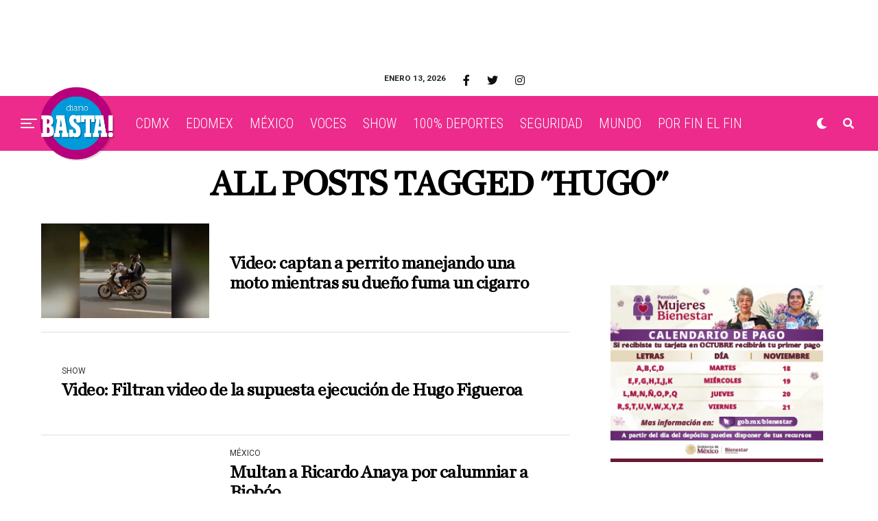

--- FILE ---
content_type: text/html; charset=UTF-8
request_url: https://diariobasta.com/tag/hugo/
body_size: 17474
content:
<!DOCTYPE html>
<html lang="es-MX">
<head>
<meta charset="UTF-8" >
<meta name="viewport" id="viewport" content="width=device-width, initial-scale=1.0, maximum-scale=1.0, minimum-scale=1.0, user-scalable=no" />

	<!-- This site is optimized with the Yoast SEO plugin v18.4.1 - https://yoast.com/wordpress/plugins/seo/ -->
	<title>Hugo Archivos &ndash; Diario Basta!</title>
	<meta name="robots" content="index, follow, max-snippet:-1, max-image-preview:large, max-video-preview:-1" />
	<link rel="canonical" href="https://diariobasta.com/tag/hugo/" />
	<script type="application/ld+json" class="yoast-schema-graph">{"@context":"https://schema.org","@graph":[{"@type":"Organization","@id":"https://diariobasta.com/#organization","name":"Diario Basta!","url":"https://diariobasta.com/","sameAs":["https://www.facebook.com/DiarioBasta/","https://www.instagram.com/diariobasta/","https://www.youtube.com/channel/UCx7takOq1Nlm4Kn_GGUeIMg","https://twitter.com/diariobasta"],"logo":{"@type":"ImageObject","@id":"https://diariobasta.com/#logo","inLanguage":"es-MX","url":"","contentUrl":"","caption":"Diario Basta!"},"image":{"@id":"https://diariobasta.com/#logo"}},{"@type":"WebSite","@id":"https://diariobasta.com/#website","url":"https://diariobasta.com/","name":"Diario Basta!","description":"El periódico digital de la Ciudad de México","publisher":{"@id":"https://diariobasta.com/#organization"},"potentialAction":[{"@type":"SearchAction","target":{"@type":"EntryPoint","urlTemplate":"https://diariobasta.com/?s={search_term_string}"},"query-input":"required name=search_term_string"}],"inLanguage":"es-MX"},{"@type":"CollectionPage","@id":"https://diariobasta.com/tag/hugo/#webpage","url":"https://diariobasta.com/tag/hugo/","name":"Hugo Archivos &ndash; Diario Basta!","isPartOf":{"@id":"https://diariobasta.com/#website"},"breadcrumb":{"@id":"https://diariobasta.com/tag/hugo/#breadcrumb"},"inLanguage":"es-MX","potentialAction":[{"@type":"ReadAction","target":["https://diariobasta.com/tag/hugo/"]}]},{"@type":"BreadcrumbList","@id":"https://diariobasta.com/tag/hugo/#breadcrumb","itemListElement":[{"@type":"ListItem","position":1,"name":"Inicio","item":"https://diariobasta.com/"},{"@type":"ListItem","position":2,"name":"Hugo"}]}]}</script>
	<!-- / Yoast SEO plugin. -->


<link rel='dns-prefetch' href='//cdnjs.cloudflare.com' />
<link rel='dns-prefetch' href='//cdn.fluidplayer.com' />
<link rel='dns-prefetch' href='//stackpath.bootstrapcdn.com' />
<link rel='dns-prefetch' href='//ajax.googleapis.com' />
<link rel='dns-prefetch' href='//use.fontawesome.com' />
<link rel='dns-prefetch' href='//fonts.googleapis.com' />
<link rel='dns-prefetch' href='//s.w.org' />
<link rel="alternate" type="application/rss+xml" title="Diario Basta! &raquo; Feed" href="https://diariobasta.com/feed/" />
<link rel="alternate" type="application/rss+xml" title="Diario Basta! &raquo; RSS de los comentarios" href="https://diariobasta.com/comments/feed/" />
<link rel="alternate" type="application/rss+xml" title="Diario Basta! &raquo; Hugo RSS de la etiqueta" href="https://diariobasta.com/tag/hugo/feed/" />
		<script type="text/javascript">
			window._wpemojiSettings = {"baseUrl":"https:\/\/s.w.org\/images\/core\/emoji\/13.0.1\/72x72\/","ext":".png","svgUrl":"https:\/\/s.w.org\/images\/core\/emoji\/13.0.1\/svg\/","svgExt":".svg","source":{"concatemoji":"https:\/\/diariobasta.com\/wp-includes\/js\/wp-emoji-release.min.js?ver=5.6.16"}};
			!function(e,a,t){var n,r,o,i=a.createElement("canvas"),p=i.getContext&&i.getContext("2d");function s(e,t){var a=String.fromCharCode;p.clearRect(0,0,i.width,i.height),p.fillText(a.apply(this,e),0,0);e=i.toDataURL();return p.clearRect(0,0,i.width,i.height),p.fillText(a.apply(this,t),0,0),e===i.toDataURL()}function c(e){var t=a.createElement("script");t.src=e,t.defer=t.type="text/javascript",a.getElementsByTagName("head")[0].appendChild(t)}for(o=Array("flag","emoji"),t.supports={everything:!0,everythingExceptFlag:!0},r=0;r<o.length;r++)t.supports[o[r]]=function(e){if(!p||!p.fillText)return!1;switch(p.textBaseline="top",p.font="600 32px Arial",e){case"flag":return s([127987,65039,8205,9895,65039],[127987,65039,8203,9895,65039])?!1:!s([55356,56826,55356,56819],[55356,56826,8203,55356,56819])&&!s([55356,57332,56128,56423,56128,56418,56128,56421,56128,56430,56128,56423,56128,56447],[55356,57332,8203,56128,56423,8203,56128,56418,8203,56128,56421,8203,56128,56430,8203,56128,56423,8203,56128,56447]);case"emoji":return!s([55357,56424,8205,55356,57212],[55357,56424,8203,55356,57212])}return!1}(o[r]),t.supports.everything=t.supports.everything&&t.supports[o[r]],"flag"!==o[r]&&(t.supports.everythingExceptFlag=t.supports.everythingExceptFlag&&t.supports[o[r]]);t.supports.everythingExceptFlag=t.supports.everythingExceptFlag&&!t.supports.flag,t.DOMReady=!1,t.readyCallback=function(){t.DOMReady=!0},t.supports.everything||(n=function(){t.readyCallback()},a.addEventListener?(a.addEventListener("DOMContentLoaded",n,!1),e.addEventListener("load",n,!1)):(e.attachEvent("onload",n),a.attachEvent("onreadystatechange",function(){"complete"===a.readyState&&t.readyCallback()})),(n=t.source||{}).concatemoji?c(n.concatemoji):n.wpemoji&&n.twemoji&&(c(n.twemoji),c(n.wpemoji)))}(window,document,window._wpemojiSettings);
		</script>
		<style type="text/css">
img.wp-smiley,
img.emoji {
	display: inline !important;
	border: none !important;
	box-shadow: none !important;
	height: 1em !important;
	width: 1em !important;
	margin: 0 .07em !important;
	vertical-align: -0.1em !important;
	background: none !important;
	padding: 0 !important;
}
</style>
	<link rel='stylesheet' id='ads-for-wp-front-css-css'  href='https://diariobasta.com/wp-content/plugins/ads-for-wp/public/assets/css/adsforwp-front.min.css?ver=1.9.31' type='text/css' media='all' />
<link rel='stylesheet' id='pb_animate-css'  href='https://diariobasta.com/wp-content/plugins/ays-popup-box/public/css/animate.css?ver=5.2.9' type='text/css' media='all' />
<link rel='stylesheet' id='ppress-frontend-css'  href='https://diariobasta.com/wp-content/plugins/wp-user-avatar/assets/css/frontend.min.css?ver=3.2.9' type='text/css' media='all' />
<link rel='stylesheet' id='ppress-flatpickr-css'  href='https://diariobasta.com/wp-content/plugins/wp-user-avatar/assets/flatpickr/flatpickr.min.css?ver=3.2.9' type='text/css' media='all' />
<link rel='stylesheet' id='ppress-select2-css'  href='https://diariobasta.com/wp-content/plugins/wp-user-avatar/assets/select2/select2.min.css?ver=5.6.16' type='text/css' media='all' />
<link rel='stylesheet' id='ql-jquery-ui-css'  href='//ajax.googleapis.com/ajax/libs/jqueryui/1.12.1/themes/smoothness/jquery-ui.css?ver=5.6.16' type='text/css' media='all' />
<link rel='stylesheet' id='zox-custom-style-css'  href='https://diariobasta.com/wp-content/themes/zoxpress/style.css?ver=5.6.16' type='text/css' media='all' />
<style id='zox-custom-style-inline-css' type='text/css'>


	a,
	a:visited,
	a:hover h2.zox-s-title1,
	a:hover h2.zox-s-title1-feat,
	a:hover h2.zox-s-title2,
	a:hover h2.zox-s-title3,
	.zox-post-body p a,
	h3.zox-post-cat a,
	.sp-template a,
	.sp-data-table a,
	span.zox-author-name a,
	a:hover h2.zox-authors-latest,
	span.zox-authors-name a:hover,
	#zox-side-wrap a:hover {
		color: #ec2b8c;
	}

	.zox-s8 a:hover h2.zox-s-title1,
	.zox-s8 a:hover h2.zox-s-title1-feat,
	.zox-s8 a:hover h2.zox-s-title2,
	.zox-s8 a:hover h2.zox-s-title3 {
		box-shadow: 15px 0 0 #fff, -10px 0 0 #fff;
		color: #ec2b8c;
	}

	.woocommerce-message:before,
	.woocommerce-info:before,
	.woocommerce-message:before,
	.woocommerce .star-rating span:before,
	span.zox-s-cat,
	h3.zox-post-cat a,
	.zox-s6 span.zox-s-cat,
	.zox-s8 span.zox-s-cat,
	.zox-widget-side-trend-wrap .zox-art-text:before {
		color: #ec2b8c;
	}

	.zox-widget-bgp,
	.zox-widget-bgp.zox-widget-txtw .zox-art-wrap,
	.zox-widget-bgp.zox-widget-txtw .zox-widget-featl-sub .zox-art-wrap,
	.zox-s4 .zox-widget-bgp span.zox-s-cat,
	.woocommerce span.onsale,
	.zox-s7 .zox-byline-wrap:before,
	.zox-s3 span.zox-s-cat,
	.zox-o1 span.zox-s-cat,
	.zox-s3 .zox-widget-side-trend-wrap .zox-art-text:before,
	.sp-table-caption,
	#zox-search-form #zox-search-submit,
	#zox-search-form2 #zox-search-submit2,
	.pagination .current,
	.pagination a:hover,
	.zox-o6 span.zox-s-cat {
		background: #ec2b8c;
	}

	.woocommerce .widget_price_filter .ui-slider .ui-slider-handle,
	.woocommerce #respond input#submit.alt,
	.woocommerce a.button.alt,
	.woocommerce button.button.alt,
	.woocommerce input.button.alt,
	.woocommerce #respond input#submit.alt:hover,
	.woocommerce a.button.alt:hover,
	.woocommerce button.button.alt:hover,
	.woocommerce input.button.alt:hover {
		background-color: #ec2b8c;
	}

	.woocommerce-error,
	.woocommerce-info,
	.woocommerce-message {
		border-top-color: #ec2b8c;
	}

	.zox-feat-ent1-left,
	.zox-ent1 .zox-side-widget {
		border-top: 2px solid #ec2b8c;
	}

	.zox-feat-ent3-main-wrap h2.zox-s-title2 {
		background-color: #ec2b8c;
		box-shadow: 15px 0 0 #ec2b8c, -10px 0 0 #ec2b8c;
	}

	.zox-widget-side-trend-wrap .zox-art-text:before,
	.pagination .current,
	.pagination a:hover {
		border: 1px solid #ec2b8c;
	}

	.zox-post-type {
		border: 3px solid #ec2b8c;
	}
	.zox-widget-featl-sub .zox-post-type {
		border: 2px solid #ec2b8c;
	}

	.zox-o3 h3.zox-s-cat {
		background: #ec2b8c;
	}

	.zox-widget-bgs,
	.zox-widget-bgs.zox-widget-txtw .zox-art-wrap,
	.zox-widget-bgs.zox-widget-txtw .zox-widget-featl-sub .zox-art-wrap,
	.zox-s4 .zox-widget-bgs span.zox-s-cat {
		background: #ec2b8c;
	}

	#zox-top-head-wrap {
		background: #ffffff;
	}

	span.zox-top-soc-but,
	.zox-top-nav-menu ul li a,
	span.zox-woo-cart-icon {
		color: #0f0f0f;
	}

	span.zox-woo-cart-num {
		background: #0f0f0f;
	}

	.zox-top-nav-menu ul li:hover a {
		color: #e8004d;
	}

	#zox-top-head-wrap,
	#zox-top-head,
	#zox-top-head-left,
	#zox-top-head-mid,
	#zox-top-head-right,
	.zox-top-nav-menu ul {
		height: 50px;
	}

	#zox-top-head-mid img {
		max-height: calc(50px - 20px);
	}

	.zox-top-nav-menu ul li a {
		font-size: 16px;
	}

	#zox-bot-head-wrap,
	#zox-bot-head-wrap.zox-trans-bot.zox-fix-up,
	#zox-fly-wrap,
	#zox-bot-head-wrap.zox-trans-bot:hover {
		background-color: #ec2b8c;
	}

	.zox-nav-menu ul li a,
	span.zox-nav-search-but,
	span.zox-night,
	.zox-trans-bot.zox-fix-up .zox-nav-menu ul li a,
	.zox-trans-bot.zox-fix-up span.zox-nav-search-but,
	nav.zox-fly-nav-menu ul li a,
	span.zox-fly-soc-head,
	ul.zox-fly-soc-list li a {
		color: #ffffff;
	}

	.zox-nav-menu ul li.menu-item-has-children a:after,
	.zox-nav-menu ul li.zox-mega-drop a:after {
		border-right: 1px solid #ffffff;
		border-bottom: 1px solid #ffffff;
	}

	.zox-fly-but-wrap span,
	.zox-trans-bot.zox-fix-up .zox-fly-but-wrap span,
	.zox-fly-but-wrap span {
		background: #ffffff;
	}

	.zox-nav-menu ul li:hover a,
	span.zox-nav-search-but:hover,
	span.zox-night:hover {
		color: #e8004d;
	}

	.zox-fly-but-wrap:hover span {
		background: #e8004d;
	}

	span.zox-widget-main-title {
		color: #0091f5;
	}

	#zox-foot-wrap {
		background: #e8e8e8;
	}

	#zox-foot-wrap p {
		color: #000000;
	}

	#zox-foot-wrap a {
		color: #ec2b8c;
	}

	ul.zox-foot-soc-list li a {
		border: 1px solid #ec2b8c;
	}

	span.zox-widget-side-title {
		color: #0091f5;
	}

	span.zox-post-main-title {
		color: #0091f5;
	}

	.zox-top-nav-menu ul li a {
		padding-top: calc((50px - 16px) / 2);
		padding-bottom: calc((50px - 16px) / 2);
	}

	#zox-bot-head-wrap,
	.zox-bot-head-menu,
	#zox-bot-head,
	#zox-bot-head-left,
	#zox-bot-head-right,
	#zox-bot-head-mid,
	.zox-bot-head-logo,
	.zox-bot-head-logo-main,
	.zox-nav-menu,
	.zox-nav-menu ul {
		height: 80px;
	}

	.zox-nav-menu ul li ul.sub-menu,
	.zox-nav-menu ul li.menu-item-object-category .zox-mega-dropdown {
		top: 80px;
	}

	.zox-nav-menu ul li a {
		font-size: 20px;
	}

	.zox-nav-menu ul li a {
		padding-top: calc((80px - 20px) / 2);
		padding-bottom: calc((80px - 20px) / 2);
	}

	.zox-fix-up {
		top: -80px !important;
		-webkit-transform: translate3d(0,-80px,0) !important;
	   	   -moz-transform: translate3d(0,-80px,0) !important;
	    	-ms-transform: translate3d(0,-80px,0) !important;
	     	 -o-transform: translate3d(0,-80px,0) !important;
				transform: translate3d(0,-80px,0) !important;
	}

	.zox-fix {
		top: -80px;
		-webkit-transform: translate3d(0,80px,0) !important;
	   	   -moz-transform: translate3d(0,80px,0) !important;
	    	-ms-transform: translate3d(0,80px,0) !important;
	     	 -o-transform: translate3d(0,80px,0) !important;
				transform: translate3d(0,80px,0) !important;
	}

	.zox-fix-up .zox-nav-menu ul li a {
		padding-top: calc((60px - 20px) / 2);
		padding-bottom: calc((60px - 20px) / 2);
	}

	.zox-feat-ent1-grid,
	.zox-feat-ent2-bot,
	.zox-feat-net1-grid {
		grid-template-columns: auto 350px;
	}

	body,
	span.zox-s-cat,
	span.zox-ad-label,
	.woocommerce ul.product_list_widget li a,
	.woocommerce ul.product_list_widget span.product-title,
	.woocommerce #reviews #comments ol.commentlist li .comment-text p.meta,
	.woocommerce div.product p.price,
	.woocommerce div.product p.price ins,
	.woocommerce div.product p.price del,
	.woocommerce ul.products li.product .price del,
	.woocommerce ul.products li.product .price ins,
	.woocommerce ul.products li.product .price,
	.woocommerce #respond input#submit,
	.woocommerce a.button,
	.woocommerce button.button,
	.woocommerce input.button,
	.woocommerce .widget_price_filter .price_slider_amount .button,
	.woocommerce span.onsale,
	.woocommerce-review-link,
	#woo-content p.woocommerce-result-count,
	.woocommerce div.product .woocommerce-tabs ul.tabs li a,
	.woocommerce .woocommerce-breadcrumb,
	.woocommerce #respond input#submit.alt,
	.woocommerce a.button.alt,
	.woocommerce button.button.alt,
	.woocommerce input.button.alt {
		font-family: 'Roboto', sans-serif;
		font-weight: 400;
		text-transform: None;
	}

	#zox-woo-side-wrap span.zox-widget-side-title,
	span.zox-authors-name a,
	h1.zox-author-top-head {
		font-family: 'Roboto', sans-serif;
	}

	p.zox-s-graph,
	span.zox-post-excerpt p,
	.zox-post-body p,
	.zox-post-body blockquote p,
	#woo-content p,
	#zox-404 p,
	.zox-post-body ul li,
	.zox-post-body ol li {
		font-family: 'Roboto', sans-serif;
		font-weight: 400;
		text-transform: None;
	}

	.zox-nav-menu ul li a,
	.zox-top-nav-menu ul li a,
	nav.zox-fly-nav-menu ul li a {
		font-family: 'Roboto Condensed', sans-serif;
		font-weight: 300;
		text-transform: Capitalize;
	}

	.zox-nav-menu ul li ul.zox-mega-list li a,
	.zox-nav-menu ul li ul.zox-mega-list li a p {
		font-family: 'Roboto Condensed', sans-serif;
	}

	h2.zox-s-title1,
	h2.zox-s-title1-feat,
	.woocommerce div.product .product_title,
	.woocommerce .related h2,
	#woo-content .summary p.price,
	.woocommerce div.product .woocommerce-tabs .panel h2,
	#zox-404 h1,
	h1.zox-post-title,
	.zox-widget-side-trend-wrap .zox-art-text:before {
		font-family: 'Roboto Condensed', sans-serif;
		font-weight: 700;
		text-transform: Capitalize;
	}

	span.zox-widget-main-title {
		font-family: 'Barlow Condensed', sans-serif;
		font-weight: 700;
		text-transform: Capitalize;
	}

	span.zox-widget-side-title {
		font-family: 'Barlow Condensed', sans-serif;
		font-weight: 700;
		text-transform: Capitalize;
	}

	span.zox-post-main-title {
		font-family: 'Roboto', sans-serif;
		font-weight: 900;
		text-transform: Capitalize;
	}

	h2.zox-s-title2,
	h2.zox-s-title3,
	span.zox-woo-cart-num,
	p.zox-search-p,
	.alp-related-posts .current .post-title,
	.alp-related-posts-wrapper .alp-related-post .post-title,
	.zox-widget-txtw span.zox-widget-main-title {
		font-family: 'Roboto Condensed', sans-serif;
		font-weight: 800;
		text-transform: Capitalize;
	}

	.zox-post-width {
		margin: 0 auto;
		max-width: calc(1240px + 60px);
	}


	

			.zox-head-width {
				margin: 0 auto;
				max-width: calc(1390px + 60px);
			}
			.zox-nav-menu ul li.zox-mega-drop .zox-mega-dropdown {
							left: calc(((100vw - 100%) /2) * -1);
			}
				

			#zox-home-main-wrap {
				margin: 0 auto;
				padding: 0 30px;
				max-width: calc(1320px + 60px);
			}
			.zox-body-width,
			.zox-widget-feat-wrap.zox-o1 .zox-art-text-cont,
			.zox-widget-feat-wrap.zox-o4 .zox-art-text-cont,
			.zox-widget-feat-main.zox-o1 .zox-art-text-cont,
			.zox-widget-feat-main.zox-o4 .zox-art-text-cont {
				margin: 0 auto;
				max-width: none;
			}
				

			#zox-bot-head-left {
				display: grid;
			}
			#zox-bot-head {
				grid-template-columns: 24px auto 60px;
			}
			.zox-bot-head-menu {
				padding: 0 0 0 36px;
			}
				

	.zox-fix-up {
		-webkit-box-shadow: 0 0.5rem 1rem 0 rgba(21,21,30,0.08);
		   -moz-box-shadow: 0 0.5rem 1rem 0 rgba(21,21,30,0.08);
			-ms-box-shadow: 0 0.5rem 1rem 0 rgba(21,21,30,0.08);
			 -o-box-shadow: 0 0.5rem 1rem 0 rgba(21,21,30,0.08);
				box-shadow: 0 0.5rem 1rem 0 rgba(21,21,30,0.08);
	}
		

	.single .zox-article-wrap,
	.single #zox-main-body-wrap {
		padding-top: 0;
	}
	span.zox-post-img-cap {
		padding: 8px 30px 0;
	}
	.zox-post-top-wrap .zox-post-img-wrap .zox-post-width {
		padding: 0;
		max-width: 1600px;
	}
	#zox-lead-bot {
		padding: 20px 0;
	}
			

			.zox-alp-side {
				display: none;
			}
			.zox-auto-post-grid {
				grid-gap: 20px;
				grid-template-columns: minmax(0, auto) 350px;
			}
			

.zox-nav-links {
	display: none;
	}
	

					#zox-home-body-wrap {
						grid-template-columns: auto 350px;
						}
						

	.zox-byline-wrap {
		display: none;
	}
	

	span.zox-byline-date {
		display: none;
	}
	

	.zox-post-body p a {
		box-shadow: inset 0 -1px 0 0 #fff, inset 0 -2px 0 0 #ec2b8c;
		color: #000;
	}
	.zox-post-body p a:hover {
		color: #ec2b8c;
	}
	

			.zox-widget-main-head {
				margin: 0 0 20px;
			}
			h4.zox-widget-main-title {
				border-bottom: 1px solid #ddd;
				position: relative;
				text-align: left;
			}
			span.zox-widget-main-title {
				color: #0091f5;
				border-bottom: 3px solid #0091f5;
				display: inline-block;
				font-size: 1.75rem;
				padding: 0 0 5px;
				position: relative;
					bottom: -1px;
				text-transform: uppercase;
			}
			

			.zox-widget-side-head {
				margin: 0 0 15px;
			}
			h4.zox-widget-side-title {
				text-align: left;
			}
			span.zox-widget-side-title {
				font-size: .875rem;
				letter-spacing: .02em;
				text-transform: uppercase;
			}
			

		.zox-post-main-head {
			margin: 0 0 20px;
		}
		h4.zox-post-main-title {
			border-bottom: 1px solid #ddd;
			position: relative;
			text-align: left;
		}
		span.zox-post-main-title {
			color: #0091f5;
			border-bottom: 3px solid #0091f5;
			display: inline-block;
			font-size: 1.75rem;
			padding: 0 0 5px;
			position: relative;
				bottom: -1px;
			text-transform: uppercase;
		}
		

		#zox-lead-top-wrap {
			position: relative;
			height: 0;
		}
		#zox-lead-top-in {
			clip: rect(0,auto,auto,0);
			overflow: hidden;
			position: absolute;
				left: 0;
				top: 0;
			z-index: 1;
			zoom: 1;
			width: 100%;
			height: 100%;
		}
		#zox-lead-top {
			position: fixed;
				top: 0;
				left: 0;
		}
		

		ul.zox-post-soc-list {
			display: grid;
			grid-gap: 5px;
			left: 5px;
		}
		ul.zox-post-soc-list li {
			background: #888;
			border: none;
			border-radius: 5px;
			-webkit-transition: none;
			   -moz-transition: none;
			    -ms-transition: none;
				 -o-transition: none;
					transition: none;
			width: 40px;
			height: 40px;
		}
		ul.zox-post-soc-stat-list li,
		ul.zox-alp-soc-list li {
			background: #888;
			border: none;
			border-radius: 5px;
			color: #fff;
			-webkit-transition: none;
			   -moz-transition: none;
			    -ms-transition: none;
				 -o-transition: none;
					transition: none;
		}
		ul.zox-post-soc-stat-list li:hover,
		ul.zox-alp-soc-list li:hover {
			background: #888;
			font-size: 18px;
		}
		ul.zox-post-soc-list li:hover,
		ul.zox-post-soc-list li.zox-post-soc-email:hover,
		ul.zox-post-soc-list li.zox-post-soc-com:hover {
			background: #888;
			font-size: 18px;
		}
		.zox-dark ul.zox-post-soc-stat-list li,
		.zox-dark ul.zox-alp-soc-list li,
		.zox-dark ul.zox-post-soc-stat-list li.zox-post-soc-fb,
		.zox-dark ul.zox-alp-soc-list li.zox-alp-soc-fb,
		.zox-dark ul.zox-post-soc-stat-list li.zox-post-soc-twit,
		.zox-dark ul.zox-alp-soc-list li.zox-alp-soc-twit,
		.zox-dark ul.zox-post-soc-stat-list li.zox-post-soc-flip,
		.zox-dark ul.zox-alp-soc-list li.zox-alp-soc-flip {
			background: #333;
		}
		ul.zox-post-soc-list li.zox-post-soc-fb,
		ul.zox-post-soc-stat-list li.zox-post-soc-fb,
		ul.zox-alp-soc-list li.zox-alp-soc-fb {
			background: #3b5998;
		}
		ul.zox-post-soc-list li.zox-post-soc-twit,
		ul.zox-post-soc-stat-list li.zox-post-soc-twit,
		ul.zox-alp-soc-list li.zox-alp-soc-twit {
			background: #55acee;
		}
		ul.zox-post-soc-list li.zox-post-soc-flip,
		ul.zox-post-soc-stat-list li.zox-post-soc-flip,
		ul.zox-alp-soc-list li.zox-alp-soc-flip {
			background: #f52828;
		}
		@media screen and (max-width: 1023px) {
			.zox-post-soc-scroll {
				height: 40px !important;
			}
			ul.zox-post-soc-list {
				display: inline;
				left: 0;
			}
			ul.zox-post-soc-list li {
				border-left: 1px solid #fff !important;
				border-radius: 0;
			}
		}
		


		
</style>
<link rel='stylesheet' id='fontawesome-child-css'  href='https://use.fontawesome.com/releases/v5.5.0/css/all.css?ver=5.6.16' type='text/css' media='all' />
<link rel='stylesheet' id='zox-custom-child-style-css'  href='https://diariobasta.com/wp-content/themes/zoxpress-child-theme/style.css?ver=1.6.3' type='text/css' media='all' />
<link rel='stylesheet' id='zox-reset-css'  href='https://diariobasta.com/wp-content/themes/zoxpress/css/reset.css?ver=5.6.16' type='text/css' media='all' />
<link rel='stylesheet' id='fontawesome-css'  href='https://use.fontawesome.com/releases/v5.12.1/css/all.css?ver=5.6.16' type='text/css' media='all' />
<link rel='stylesheet' id='zox-fonts-css'  href='//fonts.googleapis.com/css?family=Heebo%3A300%2C400%2C500%2C700%2C800%2C900%7CAlegreya%3A400%2C500%2C700%2C800%2C900%7CJosefin+Sans%3A300%2C400%2C600%2C700%7CLibre+Franklin%3A300%2C400%2C500%2C600%2C700%2C800%2C900%7CFrank+Ruhl+Libre%3A300%2C400%2C500%2C700%2C900%7CNunito+Sans%3A300%2C400%2C600%2C700%2C800%2C900%7CMontserrat%3A300%2C400%2C500%2C600%2C700%2C800%2C900%7CAnton%3A400%7CNoto+Serif%3A400%2C700%7CNunito%3A300%2C400%2C600%2C700%2C800%2C900%7CRajdhani%3A300%2C400%2C500%2C600%2C700%7CTitillium+Web%3A300%2C400%2C600%2C700%2C900%7CPT+Serif%3A400%2C400i%2C700%2C700i%7CAmiri%3A400%2C400i%2C700%2C700i%7COswald%3A300%2C400%2C500%2C600%2C700%7CRoboto+Mono%3A400%2C700%7CBarlow+Semi+Condensed%3A700%2C800%2C900%7CPoppins%3A300%2C400%2C500%2C600%2C700%2C800%2C900%7CRoboto+Condensed%3A300%2C400%2C700%7CRoboto%3A300%2C400%2C500%2C700%2C900%7CPT+Serif%3A400%2C700%7COpen+Sans+Condensed%3A300%2C700%7COpen+Sans%3A700%7CSource+Serif+Pro%3A400%2C600%2C700%7CIM+Fell+French+Canon%3A400%2C400i%7CRoboto%3A100%2C100i%2C200%2C+200i%2C300%2C300i%2C400%2C400i%2C500%2C500i%2C600%2C600i%2C700%2C700i%2C800%2C800i%2C900%2C900i%7CRoboto%3A100%2C100i%2C200%2C+200i%2C300%2C300i%2C400%2C400i%2C500%2C500i%2C600%2C600i%2C700%2C700i%2C800%2C800i%2C900%2C900i%7CRoboto+Condensed%3A100%2C100i%2C200%2C+200i%2C300%2C300i%2C400%2C400i%2C500%2C500i%2C600%2C600i%2C700%2C700i%2C800%2C800i%2C900%2C900i%7CRoboto+Condensed%3A100%2C100i%2C200%2C+200i%2C300%2C300i%2C400%2C400i%2C500%2C500i%2C600%2C600i%2C700%2C700i%2C800%2C800i%2C900%2C900i%7CRoboto+Condensed%3A100%2C100i%2C200%2C+200i%2C300%2C300i%2C400%2C400i%2C500%2C500i%2C600%2C600i%2C700%2C700i%2C800%2C800i%2C900%2C900i%7CBarlow+Condensed%3A100%2C100i%2C200%2C+200i%2C300%2C300i%2C400%2C400i%2C500%2C500i%2C600%2C600i%2C700%2C700i%2C800%2C800i%2C900%2C900i%7CBarlow+Condensed%3A100%2C100i%2C200%2C+200i%2C300%2C300i%2C400%2C400i%2C500%2C500i%2C600%2C600i%2C700%2C700i%2C800%2C800i%2C900%2C900i%26subset%3Dlatin%2Clatin-ext%2Ccyrillic%2Ccyrillic-ext%2Cgreek-ext%2Cgreek%2Cvietnamese' type='text/css' media='all' />
<link rel='stylesheet' id='zox-media-queries-css'  href='https://diariobasta.com/wp-content/themes/zoxpress/css/media-queries.css?ver=5.6.16' type='text/css' media='all' />
<link rel='stylesheet' id='TH-Fonts-css'  href='https://diariobasta.com/wp-content/themes/zoxpress-child-theme/fonts/fonts.css' type='text/css' media='all' />
<link rel='stylesheet' id='BootstrapStyles-css'  href='https://stackpath.bootstrapcdn.com/bootstrap/4.5.2/css/bootstrap.min.css' type='text/css' media='all' />
<script type='text/javascript' src='https://cdnjs.cloudflare.com/ajax/libs/jquery/1.12.4/jquery.min.js' id='jquery-js'></script>
<script type='text/javascript' id='ays-pb-js-extra'>
/* <![CDATA[ */
var pbLocalizeObj = {"ajax":"https:\/\/diariobasta.com\/wp-admin\/admin-ajax.php","seconds":"seconds","thisWillClose":"This will close in","icons":{"close_icon":"<svg class=\"ays_pb_material_close_icon\" xmlns=\"https:\/\/www.w3.org\/2000\/svg\" height=\"36px\" viewBox=\"0 0 24 24\" width=\"36px\" fill=\"#000000\" alt=\"Pop-up Close\"><path d=\"M0 0h24v24H0z\" fill=\"none\"\/><path d=\"M19 6.41L17.59 5 12 10.59 6.41 5 5 6.41 10.59 12 5 17.59 6.41 19 12 13.41 17.59 19 19 17.59 13.41 12z\"\/><\/svg>","close_circle_icon":"<svg class=\"ays_pb_material_close_circle_icon\" xmlns=\"https:\/\/www.w3.org\/2000\/svg\" height=\"24\" viewBox=\"0 0 24 24\" width=\"36\" alt=\"Pop-up Close\"><path d=\"M0 0h24v24H0z\" fill=\"none\"\/><path d=\"M12 2C6.47 2 2 6.47 2 12s4.47 10 10 10 10-4.47 10-10S17.53 2 12 2zm5 13.59L15.59 17 12 13.41 8.41 17 7 15.59 10.59 12 7 8.41 8.41 7 12 10.59 15.59 7 17 8.41 13.41 12 17 15.59z\"\/><\/svg>","volume_up_icon":"<svg class=\"ays_pb_fa_volume\" xmlns=\"https:\/\/www.w3.org\/2000\/svg\" height=\"24\" viewBox=\"0 0 24 24\" width=\"36\"><path d=\"M0 0h24v24H0z\" fill=\"none\"\/><path d=\"M3 9v6h4l5 5V4L7 9H3zm13.5 3c0-1.77-1.02-3.29-2.5-4.03v8.05c1.48-.73 2.5-2.25 2.5-4.02zM14 3.23v2.06c2.89.86 5 3.54 5 6.71s-2.11 5.85-5 6.71v2.06c4.01-.91 7-4.49 7-8.77s-2.99-7.86-7-8.77z\"\/><\/svg>","volume_mute_icon":"<svg xmlns=\"https:\/\/www.w3.org\/2000\/svg\" height=\"24\" viewBox=\"0 0 24 24\" width=\"24\"><path d=\"M0 0h24v24H0z\" fill=\"none\"\/><path d=\"M7 9v6h4l5 5V4l-5 5H7z\"\/><\/svg>"}};
/* ]]> */
</script>
<script type='text/javascript' src='https://diariobasta.com/wp-content/plugins/ays-popup-box/public/js/ays-pb-public.js?ver=5.2.9' id='ays-pb-js'></script>
<script type='text/javascript' src='https://cdn.fluidplayer.com/v3/current/fluidplayer.min.js?ver=5.6.16' id='fluid-player-js-js'></script>
<script type='text/javascript' src='https://diariobasta.com/wp-content/plugins/wp-user-avatar/assets/flatpickr/flatpickr.min.js?ver=5.6.16' id='ppress-flatpickr-js'></script>
<script type='text/javascript' src='https://diariobasta.com/wp-content/plugins/wp-user-avatar/assets/select2/select2.min.js?ver=5.6.16' id='ppress-select2-js'></script>
<link rel="https://api.w.org/" href="https://diariobasta.com/wp-json/" /><link rel="alternate" type="application/json" href="https://diariobasta.com/wp-json/wp/v2/tags/3804" /><meta name="generator" content="WordPress 5.6.16" />
		<script type="text/javascript">              
				jQuery(document).ready( function($) {    
					if ($('#adsforwp-hidden-block').length == 0 ) {
						$.getScript("https://diariobasta.com/front.js");
					}
				});
		</script>
				
		<!-- GA Google Analytics @ https://m0n.co/ga -->
		<script async src="https://www.googletagmanager.com/gtag/js?id=UA-52329905-4"></script>
		<script>
			window.dataLayer = window.dataLayer || [];
			function gtag(){dataLayer.push(arguments);}
			gtag('js', new Date());
			gtag('config', 'UA-52329905-4');
		</script>

	<meta name="google-site-verification" content="V4se5EDEEuVZMHPdQFXDpPF0QJOmQqGbUEJi5eFOBsc" />
<!-- Google Tags -->
<script type="text/javascript">
  window.googletag = window.googletag || {cmd: []};
</script>
<script type="text/javascript">
  googletag.cmd.push(function() {

    // TH-SECCION-POPUP
    // googletag.defineSlot('/153935700/TH-SECCION-POPUP', [[720, 480], [300, 250]], 'div-gpt-ad-1606854013686-0')
	// .addService(googletag.pubads());
	
    // TH-HOME-POPUP
    googletag.defineSlot('/153935700/TH-HOME-POPUP', [[300, 250], [720, 480]], 'div-gpt-ad-1606846984157-0')
	.addService(googletag.pubads());
    // TH-HOME-SIDEBAR-TOP
	googletag.defineSlot('/153935700/TH-HOME-SIDEBAR-TOP', [[300, 381], [300, 400], [300, 480], [300, 250]], 'div-gpt-ad-1611945780482-0')
	.addService(googletag.pubads());
    // TH-HOME-SIDEBAR-BB-1
    googletag.defineSlot('/153935700/TH-HOME-SIDEBAR-BB-1', [[300, 381], [300, 250], [300, 400]], 'div-gpt-ad-1611945930187-0')
	.addService(googletag.pubads());
    // TH-HOME-SIDEBAR-BB-2
	googletag.defineSlot('/153935700/TH-HOME-SIDEBAR-BB-2', [[300, 250], [300, 381]], 'div-gpt-ad-1613717359666-0')
	.addService(googletag.pubads());
    // TH-HOME-SIDEBAR-BB-3
    googletag.defineSlot('/153935700/TH-HOME-SIDEBAR-BB-3', [[300, 600], [300, 480], [300, 400]], 'div-gpt-ad-1606853053881-0')
	.addService(googletag.pubads());

    // TH-NOTA-POPUP
    googletag.defineSlot('/153935700/TH-NOTA-POPUP', [[720, 480], [300, 250]], 'div-gpt-ad-1606791816563-0')
	.addService(googletag.pubads());
    // TH-NOTA-SIDEBAR-TOP
    googletag.defineSlot('/153935700/TH-SINGLE-SIDEBAR-TOP', [[300, 250], [300, 381]], 'div-gpt-ad-1613718370867-0')
	.addService(googletag.pubads());
    // TH-NOTA-SIDEBAR-BB-1
    googletag.defineSlot('/153935700/TH-NOTA-SIDEBAR-BB-1', [[300, 250], [300, 400]], 'div-gpt-ad-1606843549780-0')
	.addService(googletag.pubads());

    // TH-SECCION-POPUP
    googletag.defineSlot('/153935700/TH-SECCION-POPUP', [[720, 480], [300, 250]], 'div-gpt-ad-1606854013686-0')
	.addService(googletag.pubads());

    /***************************************/
    googletag.pubads().collapseEmptyDivs();
    googletag.enableServices();
    /***************************************/

  });

</script>

<!-- HOTJAR -->
<script>
    (function(h,o,t,j,a,r){
        h.hj=h.hj||function(){(h.hj.q=h.hj.q||[]).push(arguments)};
        h._hjSettings={hjid:512030,hjsv:6};
        a=o.getElementsByTagName('head')[0];
        r=o.createElement('script');r.async=1;
        r.src=t+h._hjSettings.hjid+j+h._hjSettings.hjsv;
        a.appendChild(r);
    })(window,document,'https://static.hotjar.com/c/hotjar-','.js?sv=');
</script>

<!-- FB SDK -->
<script async defer crossorigin="anonymous" src="https://connect.facebook.net/en_US/sdk.js#xfbml=1&version=v8.0" nonce="99yhqJBo"></script>

<!-- Begin comScore Tag -->
<script>
  var _comscore = _comscore || [];
  _comscore.push({ c1: "2", c2: "35497458" });
  (function() {
    var s = document.createElement("script"), el = document.getElementsByTagName("script")[0]; s.async = true;
    s.src = "https://sb.scorecardresearch.com/cs/35497458/beacon.js";
    el.parentNode.insertBefore(s, el);
  })();
</script>
<!-- End comScore Tag -->	<meta name="theme-color" content="#ec2b8c" />
			<meta property="og:description" content="El periódico digital de la Ciudad de México" />
	<link rel="apple-touch-icon" sizes="180x180" href="/wp-content/uploads/fbrfg/apple-touch-icon.png">
<link rel="icon" type="image/png" sizes="32x32" href="/wp-content/uploads/fbrfg/favicon-32x32.png">
<link rel="icon" type="image/png" sizes="16x16" href="/wp-content/uploads/fbrfg/favicon-16x16.png">
<link rel="manifest" href="/wp-content/uploads/fbrfg/site.webmanifest">
<link rel="mask-icon" href="/wp-content/uploads/fbrfg/safari-pinned-tab.svg" color="#5bbad5">
<link rel="shortcut icon" href="/wp-content/uploads/fbrfg/favicon.ico">
<meta name="msapplication-TileColor" content="#da532c">
<meta name="msapplication-config" content="/wp-content/uploads/fbrfg/browserconfig.xml">
<meta name="theme-color" content="#ffffff"><link rel="icon" href="https://diariobasta.com/wp-content/uploads/2021/03/cropped-Logo_DiarioBasta@sm-32x32.png" sizes="32x32" />
<link rel="icon" href="https://diariobasta.com/wp-content/uploads/2021/03/cropped-Logo_DiarioBasta@sm-192x192.png" sizes="192x192" />
<link rel="apple-touch-icon" href="https://diariobasta.com/wp-content/uploads/2021/03/cropped-Logo_DiarioBasta@sm-180x180.png" />
<meta name="msapplication-TileImage" content="https://diariobasta.com/wp-content/uploads/2021/03/cropped-Logo_DiarioBasta@sm-270x270.png" />
		<style type="text/css" id="wp-custom-css">
			.zox-top-soc-wrap {
    height: 22px;
}

.zox-top-soc-wrap a {
    height: 22px;
}

.datesite{
	    text-transform: uppercase;
    font-size: 14px;
    font-weight: bold;
}


span.zox-widget-side-title {
    font-size: 1.575rem;
    color: white;
}

h4.zox-widget-side-title {
    text-align: center;
    margin: 16px 0 16px 0px;
}

.zox-widget-side-head {
   background: #009ada;
}

.dbsbnote1{
	width: 728px;
  margin: 0 auto;
}		</style>
		  <!--<script async src="https://www.googletagmanager.com/gtag/js?id=UA-52329905-1"></script>
  <script>
    window.dataLayer = window.dataLayer || [];
    function gtag(){dataLayer.push(arguments);}
    gtag('js', new Date());
    gtag('config', 'UA-52329905-1');
  </script>-->

  <!-- Global site tag (gtag.js) - Google Analytics -->
<script async src="https://www.googletagmanager.com/gtag/js?id=G-PR9LJZ0C68"></script>
<script>
  window.dataLayer = window.dataLayer || [];
  function gtag(){dataLayer.push(arguments);}
  gtag('js', new Date());

  gtag('config', 'G-PR9LJZ0C68');
</script>



  <!-- Bidder Header -->
  <script src="//i.e-planning.net/layers/hbdfp2.js" id="hbepl" async data-isv="us.img.e-planning.net" data-sv="ads.us.e-planning.net" data-ci="2fcd3"></script>

  <script async src="https://securepubads.g.doubleclick.net/tag/js/gpt.js"></script>


  			<!-- <script>
			window.googletag = window.googletag || {cmd: []};
			googletag.cmd.push(function() {
				googletag.defineSlot('/153935700/TH-Nota-B1', [300, 250], 'div-gpt-ad-1585423926273-0').addService(googletag.pubads());
				googletag.pubads().enableSingleRequest();
				googletag.enableServices();
			});
		</script>
		<script>
			window.googletag = window.googletag || {cmd: []};
			googletag.cmd.push(function() {
				googletag.defineSlot('/153935700/TH-Nota-B2', [[300, 250], [250, 250]], 'div-gpt-ad-1585424440847-0').addService(googletag.pubads());
				googletag.pubads().enableSingleRequest();
				googletag.enableServices();
			});
		</script> -->
	
	
			<style>
			.av_pop_modals_17{
				display: block !important;
			}

			.av_pop_modals_18{
				display: none !important;
			}

			.av_pop_modals_20{
				display: none !important;
			}
		</style>
	
	
	
	
	
	
	






  <!-- Begin comScore Tag -->
  <script>
    var _comscore = _comscore || [];
    _comscore.push({ c1: "2", c2: "6906559" });
    (function() {
      var s = document.createElement("script"), el = document.getElementsByTagName("script")[0]; s.async = true;
      s.src = (document.location.protocol == "https:" ? "https://sb" : "http://b") + ".scorecardresearch.com/beacon.js";
      el.parentNode.insertBefore(s, el);
    })();
  </script>
  <!-- End comScore Tag -->
  <!--<script async src="https://pagead2.googlesyndication.com/pagead/js/adsbygoogle.js?client=ca-pub-5778186246466760"
     crossorigin="anonymous"></script>-->

<!--<script data-ad-client="ca-pub-4500669741776131" async src="https://pagead2.googlesyndication.com/pagead/js/adsbygoogle.js"></script>-->
</head>
<body class="archive tag tag-hugo tag-3804 wp-embed-responsive zox-s4 zox-net2" >
	<noscript>
    	<img src="https://sb.scorecardresearch.com/p?c1=2&c2=6906559S&cv=2.0&cj=1" />
  	</noscript>

	<div id="zox-fly-wrap">
	<div id="zox-fly-menu-top" class="left relative">
		<div id="zox-fly-logo" class="left relative">
							<a href="https://diariobasta.com/"><img src="https://diariobasta.com/wp-content/uploads/2021/03/cropped-Logo_DiarioBasta@sm.png" alt="Diario Basta!" data-rjs="2" /></a>
					</div><!--zox-fly-logo-->
		<div class="zox-fly-but-wrap zox-fly-but-menu zox-fly-but-click">
			<span></span>
			<span></span>
			<span></span>
			<span></span>
		</div><!--zox-fly-but-wrap-->
	</div><!--zox-fly-menu-top-->
	<div id="zox-fly-menu-wrap">
		<nav class="zox-fly-nav-menu left relative">
			<div class="menu-main-menu-container"><ul id="menu-main-menu" class="menu"><li id="menu-item-169763" class="menu-item menu-item-type-taxonomy menu-item-object-category menu-item-169763"><a href="https://diariobasta.com/category/cdmx/">CDMX</a></li>
<li id="menu-item-169764" class="menu-item menu-item-type-taxonomy menu-item-object-category menu-item-169764"><a href="https://diariobasta.com/category/estado-de-mexico/">EDOMEX</a></li>
<li id="menu-item-169765" class="menu-item menu-item-type-taxonomy menu-item-object-category menu-item-169765"><a href="https://diariobasta.com/category/mexico/">MÉXICO</a></li>
<li id="menu-item-169766" class="menu-item menu-item-type-taxonomy menu-item-object-category menu-item-169766"><a href="https://diariobasta.com/category/voces/">VOCES</a></li>
<li id="menu-item-243329" class="menu-item menu-item-type-taxonomy menu-item-object-category menu-item-243329"><a href="https://diariobasta.com/category/show/">SHOW</a></li>
<li id="menu-item-169770" class="menu-item menu-item-type-taxonomy menu-item-object-category menu-item-169770"><a href="https://diariobasta.com/category/columnistas-100-deportes/">100% DEPORTES</a></li>
<li id="menu-item-169768" class="menu-item menu-item-type-taxonomy menu-item-object-category menu-item-169768"><a href="https://diariobasta.com/category/seguridad/">SEGURIDAD</a></li>
<li id="menu-item-169767" class="menu-item menu-item-type-taxonomy menu-item-object-category menu-item-169767"><a href="https://diariobasta.com/category/mundo/">MUNDO</a></li>
<li id="menu-item-225636" class="menu-item menu-item-type-taxonomy menu-item-object-category menu-item-225636"><a href="https://diariobasta.com/category/por-fin-el-fin/">POR FIN EL FIN</a></li>
</ul></div>		</nav>
	</div><!--zox-fly-menu-wrap-->
	<div id="zox-fly-soc-wrap">
		<span class="zox-fly-soc-head">Síguenos</span>
		<ul class="zox-fly-soc-list left relative">
							<li><a href="https://www.facebook.com/DiarioBasta/" target="_blank" class="fab fa-facebook-f"></a></li>
										<li><a href="https://twitter.com/diariobasta" target="_blank" class="fab fa-twitter"></a></li>
										<li><a href="https://www.instagram.com/diariobasta/" target="_blank" class="fab fa-instagram"></a></li>
													<li><a href="https://www.youtube.com/channel/UCx7takOq1Nlm4Kn_GGUeIMg" target="_blank" class="fab fa-youtube"></a></li>
														</ul>
	</div><!--zox-fly-soc-wrap-->
</div><!--zox-fly-wrap-->	<div id="zox-site" class="left zoxrel ">
		<div id="zox-search-wrap">
			<div class="zox-search-cont">
				<p class="zox-search-p">¿Qué estás buscando?</p>
				<div class="zox-search-box">
					<form method="get" id="zox-search-form" action="https://diariobasta.com/">
	<input type="text" name="s" id="zox-search-input" value="Buscar" onfocus='if (this.value == "Buscar") { this.value = ""; }' onblur='if (this.value == "Buscar") { this.value = ""; }' />
	<input type="submit" id="zox-search-submit" value="Buscar" />
</form>				</div><!--zox-search-box-->
			</div><!--zox-serach-cont-->
			<div class="zox-search-but-wrap zox-search-click">
				<span></span>
				<span></span>
			</div><!--zox-search-but-wrap-->
		</div><!--zox-search-wrap-->
				<div id="zox-site-wall" class="left zoxrel">
			<div id="zox-lead-top-wrap">
				<div id="zox-lead-top-in">
					<div id="zox-lead-top" class="home-top">
																		<style>
@media screen and (max-width: 600px) {
  .banner-clasificados img{
    max-width: 100% !important;
 }
}
@media screen and (min-width: 601px) {
  .banner-clasificados img{
    max-width: 728px !important;
 }
}
</style>
<a style="display:none; max-width: 720px !important; margin:0 auto;" class="banner-clasificados" href="">
<img src="https://diariobasta.com/wp-content/uploads/2025/12/DB-tlalpan-SP-9-11-dic-2025.jpeg">
<a>

<script async src="https://securepubads.g.doubleclick.net/tag/js/gpt.js"></script>
<script>
  window.googletag = window.googletag || {cmd: []};
  googletag.cmd.push(function() {
    googletag.defineSlot('/153935700/DB-SB1-HOME', [728, 90], 'div-gpt-ad-1636332068914-0').addService(googletag.pubads());
    googletag.pubads().enableSingleRequest();
    googletag.enableServices();
  });
</script>

<!-- /153935700/DB-SB1-HOME -->
<div id='div-gpt-ad-1636332068914-0' style='min-width: 728px; min-height: 90px;'>
  <script>
    googletag.cmd.push(function() { googletag.display('div-gpt-ad-1636332068914-0'); });
  </script>
</div>					</div><!--zox-lead-top-->
				</div><!--zox-lead-top-in-->
			</div><!--zox-lead-top-wrap-->


			<div id="zox-site-main" class="left zoxrel">
				<header id="zox-main-head-wrap" class="left zoxrel zox-trans-head">
																							<div id="zox-top-head-wrap" class="left relative">
		<div class="zox-head-width">
		<div id="zox-top-head" class="relative">
			<div id="zox-top-head-left">
																</div><!--zox-top-head-left-->
			<div id="zox-top-head-mid">
							</div><!--zox-top-head-mid-->
			<div id="zox-top-head-right">
															<div class="zox-top-soc-wrap">
	<p class="datesite" style="font-size: 0.74em;">
		enero 13, 2026	</p>
			<a href="https://www.facebook.com/DiarioBasta/" target="_blank"><span class="zox-top-soc-but fab fa-facebook-f"></span></a>
				<a href="https://twitter.com/diariobasta" target="_blank"><span class="zox-top-soc-but fab fa-twitter"></span></a>
				<a href="https://www.instagram.com/diariobasta/" target="_blank"><span class="zox-top-soc-but fab fa-instagram"></span></a>
					<a href="https://www.youtube.com/channel/UCx7takOq1Nlm4Kn_GGUeIMg" target="_blank"><span class="zox-top-soc-but fab fa-youtube"></span></a>
				</div><!--zox-top-soc-wrap-->
												</div><!--zox-top-head-right-->
		</div><!--zox-top-head-->
	</div><!--zox-head-width-->
</div><!--zox-top-head-wrap-->																	<div id="zox-bot-head-wrap" class="left zoxrel">
	<div class="zox-head-width">
		<div id="zox-bot-head">
			<div id="zox-bot-head-left">
				<div class="zox-fly-but-wrap zoxrel zox-fly-but-click">
					<span></span>
					<span></span>
					<span></span>
					<span></span>
				</div><!--zox-fly-but-wrap-->
			</div><!--zox-bot-head-left-->
			<div id="zox-bot-head-mid" class="relative">
				<div class="zox-bot-head-logo">
					<div class="zox-bot-head-logo-main">
													<a href="https://diariobasta.com/"><img src="https://diariobasta.com/wp-content/uploads/2021/03/cropped-Logo_DiarioBasta@sm.png" alt="Diario Basta!" data-rjs="2" /></a>
											</div><!--zox-bot-head-logo-main-->
																<h2 class="zox-logo-title">Diario Basta!</h2>
									</div><!--zox-bot-head-logo-->
				<div class="zox-bot-head-menu">
					<div class="zox-nav-menu">
						<div class="menu-main-menu-container"><ul id="menu-main-menu-1" class="menu"><li class="menu-item menu-item-type-taxonomy menu-item-object-category menu-item-169763"><a href="https://diariobasta.com/category/cdmx/">CDMX</a></li>
<li class="menu-item menu-item-type-taxonomy menu-item-object-category menu-item-169764"><a href="https://diariobasta.com/category/estado-de-mexico/">EDOMEX</a></li>
<li class="menu-item menu-item-type-taxonomy menu-item-object-category menu-item-169765"><a href="https://diariobasta.com/category/mexico/">MÉXICO</a></li>
<li class="menu-item menu-item-type-taxonomy menu-item-object-category menu-item-169766"><a href="https://diariobasta.com/category/voces/">VOCES</a></li>
<li class="menu-item menu-item-type-taxonomy menu-item-object-category menu-item-243329"><a href="https://diariobasta.com/category/show/">SHOW</a></li>
<li class="menu-item menu-item-type-taxonomy menu-item-object-category menu-item-169770"><a href="https://diariobasta.com/category/columnistas-100-deportes/">100% DEPORTES</a></li>
<li class="menu-item menu-item-type-taxonomy menu-item-object-category menu-item-169768"><a href="https://diariobasta.com/category/seguridad/">SEGURIDAD</a></li>
<li class="menu-item menu-item-type-taxonomy menu-item-object-category menu-item-169767"><a href="https://diariobasta.com/category/mundo/">MUNDO</a></li>
<li class="menu-item menu-item-type-taxonomy menu-item-object-category menu-item-225636"><a href="https://diariobasta.com/category/por-fin-el-fin/">POR FIN EL FIN</a></li>
</ul></div>					</div><!--zox-nav-menu-->
				</div><!--zox-bot-head-menu-->
			</div><!--zox-bot-head-mid-->
			<div id="zox-bot-head-right">
									<span class="zox-night zox-night-mode fas fa-moon"></span>
								<span class="zox-nav-search-but fas fa-search zox-search-click"></span>
			</div><!--zox-bot-head-right-->
		</div><!--zox-bot-head-->
	</div><!--zox-head-width-->
</div><!--zox-bot-head-wrap-->				</header><!---zox-main-header-wrap-->
				<div id="zox-site-grid">
					<div id="zox-site-wall-small">
																																								<div id="zox-main-body-wrap" class="left relative">
              <div id="zox-home-main-wrap" class="zoxrel zox100">
			<div class="zox-body-width">
			<div class="zox-post-top-wrap zoxrel left zox100">
				<div class="zox-post-title-wrap zox-tit1">
					<h1 class="zox-post-title left entry-title" itemprop="headline">All posts tagged "Hugo"</h1>
				</div><!--zox-post-title-wrap-->
			</div><!--zox-post-top-wrap-->
		</div><!--zox-body-width-->
				<div class="zox-body-width">
			<div id="zox-home-body-wrap" class="zoxrel zox100">
				<div id="zox-home-cont-wrap" class="zoxrel">
					<div id="zox-main-blog-wrap" class="zoxrel left zox100">
						<div class="zox-main-blog zoxrel left zox100">
	<section class="zox-blog-grid left zoxrel left zox100 infinite-content zox-divr zox-s4">
														<article class="zox-art-wrap zoxrel zox-art-mid infinite-post">
			<div class="zox-art-grid">
			<div class="zox-art-img zoxrel zox100 zoxlh0">
				<a href="https://diariobasta.com/2021/03/01/video-captan-a-perrito-manejando-una-moto-mientras-su-dueno-fuma-un-cigarro/" rel="bookmark">
				<img width="600" height="337" src="https://diariobasta.com/wp-content/uploads/2021/03/perrito-cigarrillo-moto-600x337.jpg" class="zox-reg-img wp-post-image" alt="" loading="lazy" srcset="https://diariobasta.com/wp-content/uploads/2021/03/perrito-cigarrillo-moto-600x337.jpg 600w, https://diariobasta.com/wp-content/uploads/2021/03/perrito-cigarrillo-moto-1280x720.jpg 1280w, https://diariobasta.com/wp-content/uploads/2021/03/perrito-cigarrillo-moto-640x360.jpg 640w, https://diariobasta.com/wp-content/uploads/2021/03/perrito-cigarrillo-moto-320x180.jpg 320w, https://diariobasta.com/wp-content/uploads/2021/03/perrito-cigarrillo-moto-1024x576.jpg 1024w" sizes="(max-width: 600px) 100vw, 600px" />				<img width="100" height="100" src="https://diariobasta.com/wp-content/uploads/2021/03/perrito-cigarrillo-moto-100x100.jpg" class="zox-mob-img wp-post-image" alt="" loading="lazy" srcset="https://diariobasta.com/wp-content/uploads/2021/03/perrito-cigarrillo-moto-100x100.jpg 100w, https://diariobasta.com/wp-content/uploads/2021/03/perrito-cigarrillo-moto-150x150.jpg 150w, https://diariobasta.com/wp-content/uploads/2021/03/perrito-cigarrillo-moto-600x600.jpg 600w, https://diariobasta.com/wp-content/uploads/2021/03/perrito-cigarrillo-moto-16x16.jpg 16w" sizes="(max-width: 100px) 100vw, 100px" />				</a>
			</div><!--zox-art-img-->
			<div class="zox-art-text">
	<div class="zox-art-text-cont">
					<h3 class="zox-s-cat"><span class="zox-s-cat"></span></h3>
				<div class="zox-art-title">
			<a href="https://diariobasta.com/2021/03/01/video-captan-a-perrito-manejando-una-moto-mientras-su-dueno-fuma-un-cigarro/" rel="bookmark">
			<h2 class="zox-s-title2">Video: captan a perrito manejando una moto mientras su dueño fuma un cigarro</h2>
			</a>
		</div><!--zox-art-title-->
				<p class="zox-s-graph"></p>		
		<div class="zox-byline-wrap">
			<span class="zox-byline-name"><a href="https://diariobasta.com/author/emiliano-ortiz-olivares/" title="Entradas de Emiliano Ortiz" rel="author">Emiliano Ortiz</a></span><span class="zox-byline-date"><i class="far fa-clock"></i>marzo 1, 2021</span>
		</div><!--zox-byline-wrap-->
	</div><!--zox-art-text-cont-->
</div><!--zox-art-text-->		</div><!--zox-art-grid-->
	</article><!--zox-art-wrap-->									<article class="zox-art-wrap zoxrel zox-art-mid infinite-post">
			<div class="zox-art-text zox-art-text2">
	<div class="zox-art-text-cont">
					<h3 class="zox-s-cat"><span class="zox-s-cat">Show</span></h3>
				<div class="zox-art-title">
			<a href="https://diariobasta.com/2019/02/09/video-filtran-video-de-la-supuesta-ejecucion-de-hugo-figueroa/" rel="bookmark">
			<h2 class="zox-s-title2">Video: Filtran video de la supuesta ejecución de Hugo Figueroa</h2>
			</a>
		</div><!--zox-art-title-->
				<p class="zox-s-graph"></p>		
		<div class="zox-byline-wrap">
			<span class="zox-byline-name"><a href="https://diariobasta.com/author/emiliano-ortiz-olivares/" title="Entradas de Emiliano Ortiz" rel="author">Emiliano Ortiz</a></span><span class="zox-byline-date"><i class="far fa-clock"></i>febrero 9, 2019</span>
		</div><!--zox-byline-wrap-->
	</div><!--zox-art-text-cont-->
</div><!--zox-art-text-->	</article><!--zox-art-wrap-->									<article class="zox-art-wrap zoxrel zox-art-mid infinite-post">
			<div class="zox-art-grid">
			<div class="zox-art-img zoxrel zox100 zoxlh0">
				<a href="https://diariobasta.com/2018/11/07/multan-a-ricardo-anaya-por-calumniar-a-rioboo/" rel="bookmark">
												</a>
			</div><!--zox-art-img-->
			<div class="zox-art-text">
	<div class="zox-art-text-cont">
					<h3 class="zox-s-cat"><span class="zox-s-cat">México</span></h3>
				<div class="zox-art-title">
			<a href="https://diariobasta.com/2018/11/07/multan-a-ricardo-anaya-por-calumniar-a-rioboo/" rel="bookmark">
			<h2 class="zox-s-title2">Multan a Ricardo Anaya por calumniar a Riobóo</h2>
			</a>
		</div><!--zox-art-title-->
				<p class="zox-s-graph"></p>		
		<div class="zox-byline-wrap">
			<span class="zox-byline-name"><a href="https://diariobasta.com/author/emiliano-ortiz-olivares/" title="Entradas de Emiliano Ortiz" rel="author">Emiliano Ortiz</a></span><span class="zox-byline-date"><i class="far fa-clock"></i>noviembre 7, 2018</span>
		</div><!--zox-byline-wrap-->
	</div><!--zox-art-text-cont-->
</div><!--zox-art-text-->		</div><!--zox-art-grid-->
	</article><!--zox-art-wrap-->										</section><!--zox-blog-grid-->
	<div class="zox-inf-more-wrap left zoxrel">
					<a href="#" class="zox-inf-more-but">Más Artículos</a>
				<div class="zox-nav-links">
					</div><!--zox-nav-links-->
	</div><!--zox-inf-more-wrap-->
</div><!--zox-main-blog-->					</div><!--zox-main-blog-wrap-->
				</div><!--zox-home-cont-wrap-->
				<div class="zox-home-right-wrap zox-sticky-side zoxrel">
					<div id="zox-side-wrap" class="zoxrel zox-divs">
						        <div id="th-single-sidebar-top" class="chw-widget-area widget-area zox-side-widget" role="complementary">
            <div class="chw-widget"><div data-ad-id="175832" style="text-align:left; margin-top:px; margin-bottom:px; margin-left:px; margin-right:px;float:none;" class="afw afw_custom  afw_ad afwadid-175832  ">
                                                        
							<!-- /153935700/TH-HOME-SIDEBAR-TOP -->
<div id='div-gpt-ad-1611945780482-0'>
  <script>
    googletag.cmd.push(function() { googletag.display('div-gpt-ad-1611945780482-0'); });
  </script>
</div>
							</div></div>        </div>
    						<div id="custom_html-18" class="widget_text zox-side-widget widget_custom_html"><div class="textwidget custom-html-widget"><a href="" style="display:block;">
<img src="https://diariobasta.com/wp-content/uploads/2025/11/BIENESTAR-PAGO-GENERAL-NOV-DIC-2025-300x250-v2.jpg" style="max-width: 300px;margin: 0 auto; margin-top: 20px;">
</a></div></div><div id="zox_side_trend_widget-3" class="zox-side-widget zox_side_trend_widget"><div class="zox-widget-side-head"><h4 class="zox-widget-side-title"><span class="zox-widget-side-title">Lo más visto</span></h4></div>
			<div class="zox-widget-side-trend-wrap left zoxrel zox100">
															<section class="zox-art-wrap zoxrel zox-art-small">
			<div class="zox-art-grid">
			<div class="zox-art-img zoxrel zox100 zoxlh0">
				<a href="https://diariobasta.com/2025/12/23/quien-gano-y-quien-perdio-en-2025-segunda-parte/" rel="bookmark">
				<img width="100" height="100" src="https://diariobasta.com/wp-content/uploads/2025/12/PORTADAS_20251202_103407_0000-100x100.jpg" class="lazy-load wp-post-image" alt="" loading="lazy" srcset="https://diariobasta.com/wp-content/uploads/2025/12/PORTADAS_20251202_103407_0000-100x100.jpg 100w, https://diariobasta.com/wp-content/uploads/2025/12/PORTADAS_20251202_103407_0000-150x150.jpg 150w, https://diariobasta.com/wp-content/uploads/2025/12/PORTADAS_20251202_103407_0000-600x600.jpg 600w, https://diariobasta.com/wp-content/uploads/2025/12/PORTADAS_20251202_103407_0000-16x16.jpg 16w" sizes="(max-width: 100px) 100vw, 100px" />				</a>
							</div><!--zox-art-img-->
			<div class="zox-art-text">
	<h3 class="zox-s-cat"><span class="zox-s-cat">Voces</span></h3>
	<div class="zox-art-title">
		<a href="https://diariobasta.com/2025/12/23/quien-gano-y-quien-perdio-en-2025-segunda-parte/" rel="bookmark">
		<h2 class="zox-s-title3">¿Quién ganó y quién perdió en 2025? Segunda parte</h2>
		</a>
	</div><!--zox-art-title-->
</div><!--zox-art-text-->		</div><!--zox-art-grid-->
	</section><!--zox-art-wrap-->											<section class="zox-art-wrap zoxrel zox-art-small">
			<div class="zox-art-grid">
			<div class="zox-art-img zoxrel zox100 zoxlh0">
				<a href="https://diariobasta.com/2025/12/20/ampara-pan-por-falta-de-vacunas-hay-desabasto-de-inmunologicos-aseguran/" rel="bookmark">
				<img width="100" height="100" src="https://diariobasta.com/wp-content/uploads/2025/12/PORTADA-BASTA-13-17-100x100.jpg" class="lazy-load wp-post-image" alt="" loading="lazy" srcset="https://diariobasta.com/wp-content/uploads/2025/12/PORTADA-BASTA-13-17-100x100.jpg 100w, https://diariobasta.com/wp-content/uploads/2025/12/PORTADA-BASTA-13-17-150x150.jpg 150w, https://diariobasta.com/wp-content/uploads/2025/12/PORTADA-BASTA-13-17-600x600.jpg 600w, https://diariobasta.com/wp-content/uploads/2025/12/PORTADA-BASTA-13-17-16x16.jpg 16w" sizes="(max-width: 100px) 100vw, 100px" />				</a>
							</div><!--zox-art-img-->
			<div class="zox-art-text">
	<h3 class="zox-s-cat"><span class="zox-s-cat">CDMX</span></h3>
	<div class="zox-art-title">
		<a href="https://diariobasta.com/2025/12/20/ampara-pan-por-falta-de-vacunas-hay-desabasto-de-inmunologicos-aseguran/" rel="bookmark">
		<h2 class="zox-s-title3">Ampara PAN por “falta de vacunas”; hay desabasto de inmunológicos, aseguran</h2>
		</a>
	</div><!--zox-art-title-->
</div><!--zox-art-text-->		</div><!--zox-art-grid-->
	</section><!--zox-art-wrap-->											<section class="zox-art-wrap zoxrel zox-art-small">
			<div class="zox-art-grid">
			<div class="zox-art-img zoxrel zox100 zoxlh0">
				<a href="https://diariobasta.com/2025/12/16/quien-gano-y-quien-perdio-2025-primera_parte/" rel="bookmark">
				<img width="100" height="100" src="https://diariobasta.com/wp-content/uploads/2025/12/PORTADAS_20251202_103407_0000-100x100.jpg" class="lazy-load wp-post-image" alt="" loading="lazy" srcset="https://diariobasta.com/wp-content/uploads/2025/12/PORTADAS_20251202_103407_0000-100x100.jpg 100w, https://diariobasta.com/wp-content/uploads/2025/12/PORTADAS_20251202_103407_0000-150x150.jpg 150w, https://diariobasta.com/wp-content/uploads/2025/12/PORTADAS_20251202_103407_0000-600x600.jpg 600w, https://diariobasta.com/wp-content/uploads/2025/12/PORTADAS_20251202_103407_0000-16x16.jpg 16w" sizes="(max-width: 100px) 100vw, 100px" />				</a>
							</div><!--zox-art-img-->
			<div class="zox-art-text">
	<h3 class="zox-s-cat"><span class="zox-s-cat">Voces</span></h3>
	<div class="zox-art-title">
		<a href="https://diariobasta.com/2025/12/16/quien-gano-y-quien-perdio-2025-primera_parte/" rel="bookmark">
		<h2 class="zox-s-title3">¿Quién ganó y quién perdió en 2025? Primera parte</h2>
		</a>
	</div><!--zox-art-title-->
</div><!--zox-art-text-->		</div><!--zox-art-grid-->
	</section><!--zox-art-wrap-->											<section class="zox-art-wrap zoxrel zox-art-small">
			<div class="zox-art-grid">
			<div class="zox-art-img zoxrel zox100 zoxlh0">
				<a href="https://diariobasta.com/2025/12/30/quien-gano-y-quien-perdio-en-2025-tercera-y-ultima-parte/" rel="bookmark">
				<img width="100" height="100" src="https://diariobasta.com/wp-content/uploads/2025/12/PORTADAS_20251202_103407_0000-100x100.jpg" class="lazy-load wp-post-image" alt="" loading="lazy" srcset="https://diariobasta.com/wp-content/uploads/2025/12/PORTADAS_20251202_103407_0000-100x100.jpg 100w, https://diariobasta.com/wp-content/uploads/2025/12/PORTADAS_20251202_103407_0000-150x150.jpg 150w, https://diariobasta.com/wp-content/uploads/2025/12/PORTADAS_20251202_103407_0000-600x600.jpg 600w, https://diariobasta.com/wp-content/uploads/2025/12/PORTADAS_20251202_103407_0000-16x16.jpg 16w" sizes="(max-width: 100px) 100vw, 100px" />				</a>
							</div><!--zox-art-img-->
			<div class="zox-art-text">
	<h3 class="zox-s-cat"><span class="zox-s-cat">Voces</span></h3>
	<div class="zox-art-title">
		<a href="https://diariobasta.com/2025/12/30/quien-gano-y-quien-perdio-en-2025-tercera-y-ultima-parte/" rel="bookmark">
		<h2 class="zox-s-title3">¿Quién ganó y quién perdió en 2025? Tercera y última parte</h2>
		</a>
	</div><!--zox-art-title-->
</div><!--zox-art-text-->		</div><!--zox-art-grid-->
	</section><!--zox-art-wrap-->											<section class="zox-art-wrap zoxrel zox-art-small">
			<div class="zox-art-grid">
			<div class="zox-art-img zoxrel zox100 zoxlh0">
				<a href="https://diariobasta.com/2026/01/13/se-larga-venga-la-alegria/" rel="bookmark">
				<img width="100" height="100" src="https://diariobasta.com/wp-content/uploads/2025/12/PORTADAS_20251202_103407_0000-100x100.jpg" class="lazy-load wp-post-image" alt="" loading="lazy" srcset="https://diariobasta.com/wp-content/uploads/2025/12/PORTADAS_20251202_103407_0000-100x100.jpg 100w, https://diariobasta.com/wp-content/uploads/2025/12/PORTADAS_20251202_103407_0000-150x150.jpg 150w, https://diariobasta.com/wp-content/uploads/2025/12/PORTADAS_20251202_103407_0000-600x600.jpg 600w, https://diariobasta.com/wp-content/uploads/2025/12/PORTADAS_20251202_103407_0000-16x16.jpg 16w" sizes="(max-width: 100px) 100vw, 100px" />				</a>
							</div><!--zox-art-img-->
			<div class="zox-art-text">
	<h3 class="zox-s-cat"><span class="zox-s-cat">Voces</span></h3>
	<div class="zox-art-title">
		<a href="https://diariobasta.com/2026/01/13/se-larga-venga-la-alegria/" rel="bookmark">
		<h2 class="zox-s-title3">Se larga de Venga la Alegría</h2>
		</a>
	</div><!--zox-art-title-->
</div><!--zox-art-text-->		</div><!--zox-art-grid-->
	</section><!--zox-art-wrap-->												</div><!--zox-widget-side-trend-wrap-->

		</div><div id="custom_html-13" class="widget_text zox-side-widget widget_custom_html"><div class="textwidget custom-html-widget"><div style="display:none;">
	<script async src="https://securepubads.g.doubleclick.net/tag/js/gpt.js" crossorigin="anonymous"></script>
<script>
  window.googletag = window.googletag || {cmd: []};
  googletag.cmd.push(function() {
    googletag.defineSlot('/153935700/DB-BB-Categoria', [300, 250], 'div-gpt-ad-1758419269346-0').addService(googletag.pubads());
    googletag.pubads().enableSingleRequest();
    googletag.enableServices();
  });
</script>
	<!-- /153935700/DB-BB-Categoria -->
<div id='div-gpt-ad-1758419269346-0' style='min-width: 300px; min-height: 250px;'>
  <script>
    googletag.cmd.push(function() { googletag.display('div-gpt-ad-1758419269346-0'); });
  </script>
</div>
	
</div></div></div><div id="custom_html-11" class="widget_text zox-side-widget widget_custom_html"><div class="textwidget custom-html-widget"><script async src="https://securepubads.g.doubleclick.net/tag/js/gpt.js"></script>
<script>
  window.googletag = window.googletag || {cmd: []};
  googletag.cmd.push(function() {
    googletag.defineSlot('/153935700/DB-BB-HOME-2', [300, 250], 'div-gpt-ad-1721596095499-0').addService(googletag.pubads());
    googletag.pubads().enableSingleRequest();
    googletag.enableServices();
  });
</script>
<!-- /153935700/DB-BB-HOME-2 -->
<div id='div-gpt-ad-1721596095499-0' style='min-width: 300px; min-height: 250px;'>
<script>
    googletag.cmd.push(function() { googletag.display('div-gpt-ad-1721596095499-0'); });
  </script>
</div>

<a href="https://www.ipn.mx/" style="display:none;">
<img src="https://diariobasta.com/wp-content/uploads/2024/08/ipn-puebla-agosto-septiembre-2024.gif" style="min-width: auto;margin: 0 auto; margin-top: 20px;">
</a>

<script async src="https://securepubads.g.doubleclick.net/tag/js/gpt.js"></script>
<script>
  window.googletag = window.googletag || {cmd: []};
  googletag.cmd.push(function() {
    googletag.defineSlot('/153935700/DB-BB-HOME1', [300, 250], 'div-gpt-ad-1721596314455-0').addService(googletag.pubads());
    googletag.pubads().enableSingleRequest();
    googletag.enableServices();
  });
</script>

<!-- /153935700/DB-BB-HOME1 -->
<div id='div-gpt-ad-1721596314455-0' style='min-width: 300px; min-height: 250px;'>
<script>
    googletag.cmd.push(function() { googletag.display('div-gpt-ad-1721596314455-0'); });
  </script>
</div></div></div><div id="custom_html-14" class="widget_text zox-side-widget widget_custom_html"><div class="textwidget custom-html-widget"><div style="display:block;">
<script async src="https://securepubads.g.doubleclick.net/tag/js/gpt.js" crossorigin="anonymous"></script>
<script>
  window.googletag = window.googletag || {cmd: []};
  googletag.cmd.push(function() {
    googletag.defineSlot('/153935700/DB-BB-2-Categoria', [300, 250], 'div-gpt-ad-1758331108986-0').addService(googletag.pubads());
    googletag.pubads().enableSingleRequest();
    googletag.enableServices();
  });
</script>
<!-- /153935700/DB-BB-2-Categoria -->
<div id='div-gpt-ad-1758331108986-0' style='min-width: 300px; min-height: 250px;'>
  <script>
    googletag.cmd.push(function() { googletag.display('div-gpt-ad-1758331108986-0'); });
  </script>
</div>
	
	
</div></div></div>			</div><!--zox-side-wrap-->
				</div><!--zox-home-right-wrap-->
			</div><!--zox-home-body-wrap-->
		</div><!--zox-body-width-->
	</div><!--zox-home-main-wrap-->
							</div><!--zox-main-body-wrap-->
							<footer id="zox-foot-wrap" class="left zoxrel zox100">
								<div class="zox-body-width">
								<div class="zox-foot-grid left zoxrel zox100">
									<div class="zox-foot-left-wrap">
										<div class="zox-foot-logo left zox-lh0">
																							<a href="https://diariobasta.com/"><img src="https://diariobasta.com/wp-content/uploads/2021/03/Logo_DiarioBasta@sx.png" alt="Diario Basta!" data-rjs="2" /></a>
																					</div><!--zox-foot-logo-->
										<div class="zox-foot-left left">
											<div class="zox-foot-menu">
												<div class="menu-secondary-menu-container"><ul id="menu-secondary-menu" class="menu"><li id="menu-item-175148" class="menu-item menu-item-type-post_type menu-item-object-page menu-item-home menu-item-175148"><a href="https://diariobasta.com/">Diario Basta!</a></li>
<li id="menu-item-184306" class="menu-item menu-item-type-post_type menu-item-object-page menu-item-184306"><a href="https://diariobasta.com/directorio/">Directorio</a></li>
<li id="menu-item-175147" class="menu-item menu-item-type-custom menu-item-object-custom menu-item-175147"><a href="https://diariobasta.com/edicion-digital/">Edición Digital</a></li>
<li id="menu-item-175149" class="menu-item menu-item-type-taxonomy menu-item-object-category menu-item-175149"><a href="https://diariobasta.com/category/cdmx/">CDMX</a></li>
<li id="menu-item-175150" class="menu-item menu-item-type-taxonomy menu-item-object-category menu-item-175150"><a href="https://diariobasta.com/category/mexico/">México</a></li>
<li id="menu-item-175151" class="menu-item menu-item-type-taxonomy menu-item-object-post_tag menu-item-175151"><a href="https://diariobasta.com/tag/portada/">En Portada</a></li>
</ul></div>											</div><!--zox-foot-menu-->
											<div class="zox-foot-copy">
												<p>Copyright 2020. Todos los derechos reservados. Editorial Prosperidad.</p>
											</div><!--zox-foot-copy-->
										</div><!--zox-foot-left-->
									</div><!--zox-foot-left-wrap-->
									<div class="zox-foot-right-wrap">
										<div class="zox-foot-soc right relative">
											<ul class="zox-foot-soc-list left relative">
																									<li><a href="https://www.facebook.com/DiarioBasta/" target="_blank" class="fab fa-facebook-f"></a></li>
																																					<li><a href="https://twitter.com/diariobasta" target="_blank" class="fab fa-twitter"></a></li>
																																					<li><a href="https://www.instagram.com/diariobasta/" target="_blank" class="fab fa-instagram"></a></li>
																																																	<li><a href="https://www.youtube.com/channel/UCx7takOq1Nlm4Kn_GGUeIMg" target="_blank" class="fab fa-youtube"></a></li>
																																																											</ul>
										</div><!--zox-foot-soc-->
									</div><!--zox-foot-right-wrap-->
								</div><!--zox-foot-grid-->
								</div>
							</footer><!--zox-foot-wrap-->
						</div><!--zox-site-wall-small-->
					</div><!--zox-site-grid-->
				</div><!--zox-site-main-->
			</div><!--zox-site-wall-->
			<div class="zox-fly-top back-to-top">
				<span class="fas fa-angle-up"></span>
			</div><!--zox-fly-top-->
		</div><!--zox-site-->
		<div class="zox-fly-fade zox-fly-but-click">
		</div><!--zox-fly-fade-->
				<div data-theiaStickySidebar-sidebarSelector='"#zox-side-wrap"'
		     data-theiaStickySidebar-options='{"containerSelector":"#zox-home-body-wrap","additionalMarginTop":20,"additionalMarginBottom":0,"updateSidebarHeight":false,"minWidth":0,"sidebarBehavior":"stick-to-top","disableOnResponsiveLayouts":true}'></div>
				<div data-theiaStickySidebar-sidebarSelector='"#zox-side-wrap"'
		     data-theiaStickySidebar-options='{"containerSelector":"#zox-main-body-wrap","additionalMarginTop":20,"additionalMarginBottom":0,"updateSidebarHeight":false,"minWidth":0,"sidebarBehavior":"stick-to-bottom","disableOnResponsiveLayouts":true}'></div>
				<div data-theiaStickySidebar-sidebarSelector='".eapps-social-share-buttons-inner"'
		     data-theiaStickySidebar-options='{"containerSelector":"","additionalMarginTop":0,"additionalMarginBottom":0,"updateSidebarHeight":false,"minWidth":0,"sidebarBehavior":"stick-to-bottom","disableOnResponsiveLayouts":false}'></div>
		<link rel='stylesheet' id='ays-pb-min-css'  href='https://diariobasta.com/wp-content/plugins/ays-popup-box/public/css/ays-pb-public-min.css?ver=5.2.9' type='text/css' media='all' />
<script type='text/javascript' id='adsforwp-ads-front-js-js-extra'>
/* <![CDATA[ */
var adsforwp_obj = {"ajax_url":"https:\/\/diariobasta.com\/wp-admin\/admin-ajax.php","adsforwp_front_nonce":"162c0f709a"};
/* ]]> */
</script>
<script type='text/javascript' src='https://diariobasta.com/wp-content/plugins/ads-for-wp/public/assets/js/ads-front.min.js?ver=1.9.31' id='adsforwp-ads-front-js-js'></script>
<script type='text/javascript' id='adsforwp-ads-frontend-js-js-extra'>
/* <![CDATA[ */
var adsforwp_browser_obj = [];
/* ]]> */
</script>
<script type='text/javascript' src='https://diariobasta.com/wp-content/plugins/ads-for-wp/public/assets/js/ads-frontend.min.js?ver=1.9.31' id='adsforwp-ads-frontend-js-js'></script>
<script type='text/javascript' src='https://diariobasta.com/wp-content/plugins/theia-sticky-sidebar/js/ResizeSensor.js?ver=1.7.0' id='theia-sticky-sidebar/ResizeSensor.js-js'></script>
<script type='text/javascript' src='https://diariobasta.com/wp-content/plugins/theia-sticky-sidebar/js/theia-sticky-sidebar.js?ver=1.7.0' id='theia-sticky-sidebar/theia-sticky-sidebar.js-js'></script>
<script type='text/javascript' src='https://diariobasta.com/wp-content/plugins/theia-sticky-sidebar/js/main.js?ver=1.7.0' id='theia-sticky-sidebar/main.js-js'></script>
<script type='text/javascript' id='ppress-frontend-script-js-extra'>
/* <![CDATA[ */
var pp_ajax_form = {"ajaxurl":"https:\/\/diariobasta.com\/wp-admin\/admin-ajax.php","confirm_delete":"Are you sure?","deleting_text":"Deleting...","deleting_error":"An error occurred. Please try again.","nonce":"79704f5301","disable_ajax_form":"false"};
/* ]]> */
</script>
<script type='text/javascript' src='https://diariobasta.com/wp-content/plugins/wp-user-avatar/assets/js/frontend.min.js?ver=3.2.9' id='ppress-frontend-script-js'></script>
<script type='text/javascript' src='https://diariobasta.com/wp-includes/js/jquery/ui/core.min.js?ver=1.12.1' id='jquery-ui-core-js'></script>
<script type='text/javascript' src='https://diariobasta.com/wp-content/plugins/zoxpress-plugin//scripts/jquery.sticky-kit.min.js?ver=5.6.16' id='jquery-sticky-kit-js'></script>
<script type='text/javascript' src='https://diariobasta.com/wp-content/plugins/zoxpress-plugin//scripts/jquery.waypoints.min.js?ver=5.6.16' id='jquery-waypoints-js'></script>
<script type='text/javascript' src='https://diariobasta.com/wp-content/themes/zoxpress/js/zoxcustom.js?ver=5.6.16' id='zox-custom-js'></script>
<script type='text/javascript' id='zox-custom-js-after'>

			jQuery(document).ready(function($) {
			$(window).load(function(){
			var leaderHeight = $("#zox-lead-top").outerHeight();
			var botHeight = $("#zox-bot-head-wrap").outerHeight();
			var navHeight = $("#zox-main-head-wrap").outerHeight();
			var headerHeight = navHeight + leaderHeight;
			var stickHeight = headerHeight - botHeight;
			var previousScroll = 0;
			$(window).scroll(function(event){
				var scroll = $(this).scrollTop();
				if ($(window).scrollTop() > headerHeight){
					$("#zox-bot-head-wrap").addClass("zox-fix-up");
					$("#zox-site-grid").css("margin-top", botHeight);
					$(".zox-post-soc-scroll").addClass("zox-post-soc-scroll-out");
					$(".zox-fly-top").addClass("zox-to-top");
				} else {
					$("#zox-bot-head-wrap").removeClass("zox-fix-up");
					$("#zox-site-grid").css("margin-top", "0" );
					$(".zox-post-soc-scroll").removeClass("zox-post-soc-scroll-out");
					$(".zox-fly-top").removeClass("zox-to-top");
				}
				if ($(window).scrollTop() > headerHeight - botHeight){
					$("#zox-bot-head-wrap").addClass("zox-fix");
	    			if(scroll < previousScroll) {
						$("#zox-bot-head-wrap").addClass("zox-fix");
						$("#zox-site-grid").css("margin-top", botHeight);
					} else {
						$("#zox-bot-head-wrap").removeClass("zox-fix");
					}
				} else {
					$("#zox-bot-head-wrap").removeClass("zox-fix");
					$("#zox-site-grid").css("margin-top", "0" );
				}
				previousScroll = scroll;
			});
			$(".zox-alp-side-in").niceScroll({cursorcolor:"#ccc",cursorwidth: 5,cursorborder: 0,zindex:999999});
			});
			});
			

	jQuery(document).ready(function($) {
	$(".zox-fly-nav-menu .menu-item-has-children a").click(function(event){
	  event.stopPropagation();
  	});

	$(".zox-fly-nav-menu .menu-item-has-children").click(function(){
    	  $(this).addClass("toggled");
    	  if($(".menu-item-has-children").hasClass("toggled"))
    	  {
    	  $(this).children("ul").toggle();
	  $(".zox-fly-nav-menu").getNiceScroll().resize();
	  }
	  $(this).toggleClass("tog-minus");
    	  return false;
  	});

	// Main Menu Scroll
	$(window).load(function(){
	  $(".zox-fly-nav-menu").niceScroll({cursorcolor:"#888",cursorwidth: 7,cursorborder: 0,zindex:999999});
	});
	});
	

	jQuery(document).ready(function($) {
		$("#zox-site").toggleClass(localStorage.toggled);
		$(".zox-night-mode").on("click", function(){
			if (localStorage.toggled != "zox-dark") {
				$("#zox-site").toggleClass("zox-dark", true);
				localStorage.toggled = "zox-dark";
			} else {
				$("#zox-site").toggleClass("zox-dark", false);
				localStorage.toggled = "";
			}
		});
	});
	

	jQuery(document).ready(function($) {
	$(".infinite-content").infinitescroll({
	  navSelector: ".zox-nav-links",
	  nextSelector: ".zox-nav-links a:first",
	  itemSelector: ".infinite-post",
	  errorCallback: function(){ $(".zox-inf-more-wrap").css("display", "none") }
	});
	$(window).unbind(".infscr");
	$(".zox-inf-more-but").click(function(){
   		$(".infinite-content").infinitescroll("retrieve");
        	return false;
	});
	$(window).load(function(){
		if ($(".zox-nav-links a").length) {
			$(".zox-inf-more-wrap").css("display","inline-block");
		} else {
			$(".zox-inf-more-wrap").css("display","none");
		}
	});
	});
	

	jQuery(document).ready(function($) {
	$(window).load(function(){
		var leaderHeight = $("#zox-lead-top").outerHeight();
		$("#zox-lead-top-wrap").css("height", leaderHeight );
  	});

	$(window).resize(function(){
		var leaderHeight = $("#zox-lead-top").outerHeight();
		$("#zox-lead-top-wrap").css("height", leaderHeight );
	});

	});
  	
</script>
<script type='text/javascript' src='https://diariobasta.com/wp-content/themes/zoxpress/js/scripts.js?ver=5.6.16' id='zox-scripts-js'></script>
<script type='text/javascript' src='https://diariobasta.com/wp-content/themes/zoxpress/js/retina.js?ver=5.6.16' id='zox-retina-js'></script>
<script type='text/javascript' src='https://diariobasta.com/wp-content/themes/zoxpress/js/jquery.infinitescroll.min.js?ver=5.6.16' id='zox-infinitescroll-js'></script>
<script type='text/javascript' src='https://diariobasta.com/wp-content/themes/zoxpress/js/intersection-observer.js' id='zox-intersection-observer-polyfill-js'></script>
<script type='text/javascript' src='https://diariobasta.com/wp-content/themes/zoxpress/js/lozad.min.js' id='zox-lozad-js'></script>
<script type='text/javascript' id='zox-lozad-js-after'>

	var zoxWidgets = document.querySelectorAll("#zox-home-widget-wrap img");
	lozad(zoxWidgets, {
		rootMargin: "0px 0px",
		loaded: function (el) {
			el.classList.add("is-loaded");
		}
	}).observe();
</script>
<script type='text/javascript' src='https://stackpath.bootstrapcdn.com/bootstrap/4.5.2/js/bootstrap.min.js' id='BootstrapJS-js'></script>
<script type='text/javascript' src='https://diariobasta.com/wp-content/themes/zoxpress-child-theme/theme-scripts.js?ver=1.0.0' id='ThemeScripts-js'></script>
<script type='text/javascript' src='https://diariobasta.com/wp-includes/js/wp-embed.min.js?ver=5.6.16' id='wp-embed-js'></script>
	</body>
</html>

--- FILE ---
content_type: text/html; charset=utf-8
request_url: https://www.google.com/recaptcha/api2/aframe
body_size: 268
content:
<!DOCTYPE HTML><html><head><meta http-equiv="content-type" content="text/html; charset=UTF-8"></head><body><script nonce="zX9Z43o4jrwxlFPSFz8dHg">/** Anti-fraud and anti-abuse applications only. See google.com/recaptcha */ try{var clients={'sodar':'https://pagead2.googlesyndication.com/pagead/sodar?'};window.addEventListener("message",function(a){try{if(a.source===window.parent){var b=JSON.parse(a.data);var c=clients[b['id']];if(c){var d=document.createElement('img');d.src=c+b['params']+'&rc='+(localStorage.getItem("rc::a")?sessionStorage.getItem("rc::b"):"");window.document.body.appendChild(d);sessionStorage.setItem("rc::e",parseInt(sessionStorage.getItem("rc::e")||0)+1);localStorage.setItem("rc::h",'1768365745188');}}}catch(b){}});window.parent.postMessage("_grecaptcha_ready", "*");}catch(b){}</script></body></html>